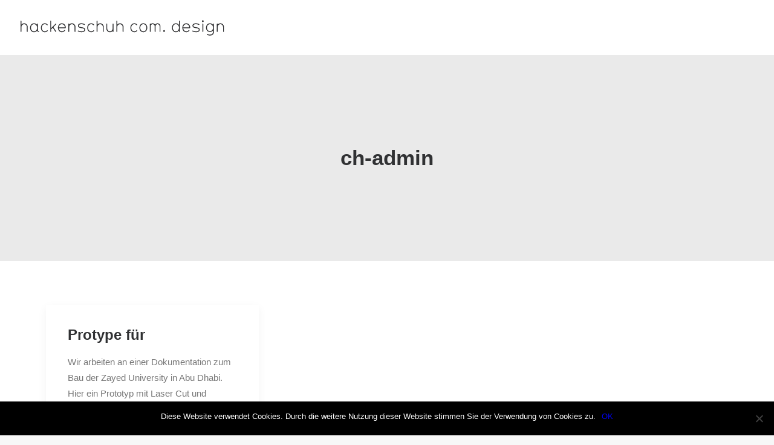

--- FILE ---
content_type: text/html; charset=UTF-8
request_url: https://www.hackenschuh.com/author/ch-admin
body_size: 7094
content:
<!DOCTYPE html>
<html class="no-touch" lang="de" xmlns="http://www.w3.org/1999/xhtml">
<head>
<meta http-equiv="Content-Type" content="text/html; charset=UTF-8">
<meta name="viewport" content="width=device-width, initial-scale=1">
<link rel="profile" href="http://gmpg.org/xfn/11">
<link rel="pingback" href="https://www.hackenschuh.com/xmlrpc.php">
<title>ch-admin &#8211; hackenschuh com. design</title>
<meta name='robots' content='max-image-preview:large' />
<link rel='dns-prefetch' href='//www.hackenschuh.com' />
<link rel="alternate" type="application/rss+xml" title="hackenschuh com. design &raquo; Feed" href="https://www.hackenschuh.com/feed" />
<link rel="alternate" type="application/rss+xml" title="hackenschuh com. design &raquo; Feed für Beiträge von ch-admin" href="https://www.hackenschuh.com/author/ch-admin/feed" />
<style id='classic-theme-styles-inline-css' type='text/css'>
/*! This file is auto-generated */
.wp-block-button__link{color:#fff;background-color:#32373c;border-radius:9999px;box-shadow:none;text-decoration:none;padding:calc(.667em + 2px) calc(1.333em + 2px);font-size:1.125em}.wp-block-file__button{background:#32373c;color:#fff;text-decoration:none}
</style>
<link rel='stylesheet' id='cookie-notice-front-css' href='https://www.hackenschuh.com/wp-content/plugins/cookie-notice/css/front.min.css?ver=2.4.18' type='text/css' media='all' />
<link rel='stylesheet' id='uncode-style-css' href='https://www.hackenschuh.com/wp-content/themes/uncode/library/css/style.css' type='text/css' media='all' />
<style id='uncode-style-inline-css' type='text/css'>

@media (max-width: 959px) { .navbar-brand > * { height: 35px !important;}}
@media (min-width: 960px) { .limit-width { max-width: 1200px; margin: auto;}}
#changer-back-color { transition: background-color 1000ms cubic-bezier(0.25, 1, 0.5, 1) !important; } #changer-back-color > div { transition: opacity 1000ms cubic-bezier(0.25, 1, 0.5, 1) !important; } body.bg-changer-init.disable-hover .main-wrapper .style-light,  body.bg-changer-init.disable-hover .main-wrapper .style-light h1,  body.bg-changer-init.disable-hover .main-wrapper .style-light h2, body.bg-changer-init.disable-hover .main-wrapper .style-light h3, body.bg-changer-init.disable-hover .main-wrapper .style-light h4, body.bg-changer-init.disable-hover .main-wrapper .style-light h5, body.bg-changer-init.disable-hover .main-wrapper .style-light h6, body.bg-changer-init.disable-hover .main-wrapper .style-light a, body.bg-changer-init.disable-hover .main-wrapper .style-dark, body.bg-changer-init.disable-hover .main-wrapper .style-dark h1, body.bg-changer-init.disable-hover .main-wrapper .style-dark h2, body.bg-changer-init.disable-hover .main-wrapper .style-dark h3, body.bg-changer-init.disable-hover .main-wrapper .style-dark h4, body.bg-changer-init.disable-hover .main-wrapper .style-dark h5, body.bg-changer-init.disable-hover .main-wrapper .style-dark h6, body.bg-changer-init.disable-hover .main-wrapper .style-dark a { transition: color 1000ms cubic-bezier(0.25, 1, 0.5, 1) !important; }
</style>
<link rel='stylesheet' id='uncode-icons-css' href='https://www.hackenschuh.com/wp-content/themes/uncode/library/css/uncode-icons.css' type='text/css' media='all' />
<link rel='stylesheet' id='uncode-custom-style-css' href='https://www.hackenschuh.com/wp-content/themes/uncode/library/css/style-custom.css' type='text/css' media='all' />
<link rel='stylesheet' id='child-style-css' href='https://www.hackenschuh.com/wp-content/themes/uncode-child/style.css' type='text/css' media='all' />
<script type="text/javascript" id="cookie-notice-front-js-before">
/* <![CDATA[ */
var cnArgs = {"ajaxUrl":"https:\/\/www.hackenschuh.com\/wp-admin\/admin-ajax.php","nonce":"cd1f2a8573","hideEffect":"fade","position":"bottom","onScroll":false,"onScrollOffset":100,"onClick":false,"cookieName":"cookie_notice_accepted","cookieTime":2592000,"cookieTimeRejected":2592000,"globalCookie":false,"redirection":false,"cache":false,"revokeCookies":false,"revokeCookiesOpt":"automatic"};
/* ]]> */
</script>
<script type="text/javascript" src="https://www.hackenschuh.com/wp-content/plugins/cookie-notice/js/front.min.js?ver=2.4.18" id="cookie-notice-front-js"></script>
<script type="text/javascript" src="/wp-content/themes/uncode/library/js/ai-uncode.min.js" id="uncodeAI" data-home="/" data-path="/" data-breakpoints-images="516,1032,2064" id="ai-uncode-js"></script>
<script type="text/javascript" id="uncode-init-js-extra">
/* <![CDATA[ */
var SiteParameters = {"days":"days","hours":"hours","minutes":"minutes","seconds":"seconds","constant_scroll":"on","scroll_speed":"2","parallax_factor":"0.25","loading":"Loading\u2026","slide_name":"slide","slide_footer":"footer","ajax_url":"https:\/\/www.hackenschuh.com\/wp-admin\/admin-ajax.php","nonce_adaptive_images":"1a36ccd63d","nonce_srcset_async":"1163febb45","enable_debug":"","block_mobile_videos":"","is_frontend_editor":"","main_width":["1200","px"],"mobile_parallax_allowed":"","listen_for_screen_update":"1","wireframes_plugin_active":"","sticky_elements":"off","resize_quality":"90","register_metadata":"1","bg_changer_time":"1000","update_wc_fragments":"1","optimize_shortpixel_image":"","menu_mobile_offcanvas_gap":"45","custom_cursor_selector":"[href], .trigger-overlay, .owl-next, .owl-prev, .owl-dot, input[type=\"submit\"], input[type=\"checkbox\"], button[type=\"submit\"], a[class^=\"ilightbox\"], .ilightbox-thumbnail, .ilightbox-prev, .ilightbox-next, .overlay-close, .unmodal-close, .qty-inset > span, .share-button li, .uncode-post-titles .tmb.tmb-click-area, .btn-link, .tmb-click-row .t-inside, .lg-outer button, .lg-thumb img, a[data-lbox], .uncode-close-offcanvas-overlay, .uncode-nav-next, .uncode-nav-prev, .uncode-nav-index","mobile_parallax_animation":"","lbox_enhanced":"","native_media_player":"1","vimeoPlayerParams":"?autoplay=0","ajax_filter_key_search":"key","ajax_filter_key_unfilter":"unfilter","index_pagination_disable_scroll":"","index_pagination_scroll_to":"","uncode_wc_popup_cart_qty":"","disable_hover_hack":"","uncode_nocookie":"","menuHideOnClick":"1","smoothScroll":"","smoothScrollDisableHover":"","smoothScrollQuery":"960","uncode_adaptive":"1","ai_breakpoints":"516,1032,2064"};
/* ]]> */
</script>
<script type="text/javascript" src="https://www.hackenschuh.com/wp-content/themes/uncode/library/js/init.min.js" id="uncode-init-js"></script>
<script></script><link rel="https://api.w.org/" href="https://www.hackenschuh.com/wp-json/" /><link rel="alternate" title="JSON" type="application/json" href="https://www.hackenschuh.com/wp-json/wp/v2/users/1" /><link rel="EditURI" type="application/rsd+xml" title="RSD" href="https://www.hackenschuh.com/xmlrpc.php?rsd" />
<meta name="generator" content="WordPress 6.6.4" />
<link rel="icon" href="https://www.hackenschuh.com/wp-content/uploads/cropped-hcd-favicon-32x32.png" sizes="32x32" />
<link rel="icon" href="https://www.hackenschuh.com/wp-content/uploads/cropped-hcd-favicon-192x192.png" sizes="192x192" />
<link rel="apple-touch-icon" href="https://www.hackenschuh.com/wp-content/uploads/cropped-hcd-favicon-180x180.png" />
<meta name="msapplication-TileImage" content="https://www.hackenschuh.com/wp-content/uploads/cropped-hcd-favicon-270x270.png" />
<noscript><style> .wpb_animate_when_almost_visible { opacity: 1; }</style></noscript></head>
<body class="archive author author-ch-admin author-1  style-color-lxmt-bg cookies-not-set group-blog hormenu-position-left megamenu-full-submenu hmenu hmenu-position-right header-full-width main-center-align menu-mobile-transparent menu-mobile-default mobile-parallax-not-allowed ilb-no-bounce unreg uncode-empty-menu-mobile qw-body-scroll-disabled menu-scroll-transparency no-qty-fx wpb-js-composer js-comp-ver-7.8 vc_responsive" data-border="0">
		<div id="vh_layout_help"></div><div class="body-borders" data-border="0"><div class="top-border body-border-shadow"></div><div class="right-border body-border-shadow"></div><div class="bottom-border body-border-shadow"></div><div class="left-border body-border-shadow"></div><div class="top-border style-light-bg"></div><div class="right-border style-light-bg"></div><div class="bottom-border style-light-bg"></div><div class="left-border style-light-bg"></div></div>	<div class="box-wrapper">
		<div class="box-container">
		<script type="text/javascript" id="initBox">UNCODE.initBox();</script>
		<div class="menu-wrapper">
													
													<header id="masthead" class="navbar menu-primary menu-light submenu-light menu-transparent menu-add-padding menu-desktop-transparent menu-change-skin style-light-original single-h-padding menu-absolute menu-with-logo">
														<div class="menu-container style-color-xsdn-bg menu-no-borders">
															<div class="row-menu">
																<div class="row-menu-inner">
																	<div id="logo-container-mobile" class="col-lg-0 logo-container middle">
																		<div id="main-logo" class="navbar-header style-light">
																			<a href="https://www.hackenschuh.com/" class="navbar-brand" data-minheight="20" aria-label="hackenschuh com. design"><div class="html-code main-logo logo-skinnable" data-maxheight="37" style="height: 37px;"><canvas class="logo-canvas" height="37" width="500"></canvas><?xml version="1.0" encoding="UTF-8"?><svg preserveAspectRatio="xMinYMin" id="Ebene_1-1761157126" viewBox="0 0 500 55"><defs><style>.cls-1{fill:#1d1d1b;}</style></defs><path class="cls-1" d="M15.41,37.24v-11.27c0-3.65-2.95-6.6-6.6-6.6s-6.6,2.95-6.6,6.6v11.27C2.2,38.7,0,38.7,0,37.24V11.93C0,10.48,2.2,10.48,2.2,11.93v8.23c1.63-1.85,3.96-2.99,6.6-2.99,4.84,0,8.8,3.96,8.8,8.8v11.27c0,1.45-2.2,1.45-2.2,0Z"/><path class="cls-1" d="M44.41,38.34c-1.28,0-3.08-.7-3.83-2.99-1.63,2.2-4.18,3.65-7.48,3.65-6.21,0-9.68-5.11-9.68-10.91s3.48-10.92,9.68-10.92c3.3,0,5.85,1.45,7.48,3.65v-1.89c0-1.45,2.2-1.45,2.2,0v15.54c0,.92,.75,1.67,1.67,1.67,1.45,0,1.5,2.2,0,2.2h-.04Zm-11.31-18.97c-4.62,0-7.48,3.7-7.48,8.71s2.86,8.71,7.48,8.71,7.48-3.7,7.48-8.71-2.86-8.71-7.48-8.71Z"/><path class="cls-1" d="M59.64,39c-6.21,0-9.68-5.11-9.68-10.91s3.48-10.92,9.68-10.92c2.86,0,5.24,1.1,6.91,2.95,.97,1.1-.66,2.55-1.63,1.5-1.28-1.41-3.04-2.24-5.28-2.24-4.62,0-7.48,3.7-7.48,8.71s2.86,8.71,7.48,8.71c2.24,0,4.01-.84,5.28-2.25,.97-1.06,2.6,.4,1.63,1.5-1.67,1.85-4.05,2.95-6.91,2.95Z"/><path class="cls-1" d="M80.82,26.37l6.56,10.25c.79,1.23-1.06,2.42-1.85,1.19l-6.34-9.86-3.96,4.01v5.28c0,1.45-2.2,1.45-2.2,0V11.93c0-1.45,2.2-1.45,2.2,0V28.84l10.65-10.65c1.06-1.06,2.64,.48,1.58,1.54l-6.65,6.65Z"/><path class="cls-1" d="M110.13,29.19h-16.02c.4,4.45,3.17,7.61,7.44,7.61,2.02,0,4.53-.92,5.68-2.69,.79-1.23,2.73-.04,1.85,1.14,0,0-.13,.26-.48,.66-1.76,2.03-4.36,3.08-7.04,3.08-6.21,0-9.68-5.11-9.68-10.91s3.48-10.92,9.68-10.92,9.68,5.11,9.68,10.92c0,.57-.53,1.1-1.1,1.1Zm-8.58-9.81c-4.62,0-7.09,3.61-7.44,7.61h14.88c-.4-4.44-3.17-7.61-7.44-7.61Z"/><path class="cls-1" d="M132.8,37.24v-11.27c0-3.65-2.95-6.6-6.6-6.6s-6.6,2.95-6.6,6.6v11.27c0,1.45-2.2,1.45-2.2,0V18.93c0-1.45,2.2-1.45,2.2,0v1.23c1.63-1.85,3.96-2.99,6.6-2.99,4.84,0,8.8,3.96,8.8,8.8v11.27c0,1.45-2.2,1.45-2.2,0Z"/><path class="cls-1" d="M150.41,39c-5.72,0-9.11-1.89-9.24-1.94-1.28-.7-.22-2.64,1.1-1.94,0,0,.7,.44,2.07,.84,1.41,.44,3.43,.84,6.07,.84,5.02,0,6.21-2.16,6.21-3.7,0-6.69-15.54-1.28-15.54-10.08,0-3.74,3.52-5.85,8.49-5.85,2.42,0,5.68,.75,7.83,1.98,1.28,.7,.18,2.64-1.1,1.89,0,0-.7-.4-1.94-.84-1.23-.4-2.9-.84-4.8-.84-4.62,0-6.29,1.85-6.29,3.65,0,6.21,15.54,.97,15.54,10.08,0,3.21-2.73,5.9-8.41,5.9Z"/><path class="cls-1" d="M173.56,39c-6.21,0-9.68-5.11-9.68-10.91s3.48-10.92,9.68-10.92c2.86,0,5.24,1.1,6.91,2.95,.97,1.1-.66,2.55-1.63,1.5-1.28-1.41-3.04-2.24-5.28-2.24-4.62,0-7.48,3.7-7.48,8.71s2.86,8.71,7.48,8.71c2.24,0,4.01-.84,5.28-2.25,.97-1.06,2.6,.4,1.63,1.5-1.67,1.85-4.05,2.95-6.91,2.95Z"/><path class="cls-1" d="M202.35,37.24v-11.27c0-3.65-2.95-6.6-6.6-6.6s-6.6,2.95-6.6,6.6v11.27c0,1.45-2.2,1.45-2.2,0V11.93c0-1.45,2.2-1.45,2.2,0v8.23c1.63-1.85,3.96-2.99,6.6-2.99,4.84,0,8.8,3.96,8.8,8.8v11.27c0,1.45-2.2,1.45-2.2,0Z"/><path class="cls-1" d="M226.3,37.24v-1.23c-1.63,1.85-3.96,2.99-6.6,2.99-4.84,0-8.8-3.96-8.8-8.8v-11.27c0-1.45,2.2-1.45,2.2,0v11.27c0,3.65,2.95,6.6,6.6,6.6s6.6-2.95,6.6-6.6v-11.27c0-1.45,2.2-1.45,2.2,0v18.31c0,1.45-2.2,1.45-2.2,0Z"/><path class="cls-1" d="M250.95,37.24v-11.27c0-3.65-2.95-6.6-6.6-6.6s-6.6,2.95-6.6,6.6v11.27c0,1.45-2.2,1.45-2.2,0V11.93c0-1.45,2.2-1.45,2.2,0v8.23c1.63-1.85,3.96-2.99,6.6-2.99,4.84,0,8.8,3.96,8.8,8.8v11.27c0,1.45-2.2,1.45-2.2,0Z"/><path class="cls-1" d="M279.65,39c-6.21,0-9.68-5.11-9.68-10.91s3.48-10.92,9.68-10.92c2.86,0,5.24,1.1,6.91,2.95,.97,1.1-.66,2.55-1.63,1.5-1.28-1.41-3.04-2.24-5.28-2.24-4.62,0-7.48,3.7-7.48,8.71s2.86,8.71,7.48,8.71c2.24,0,4-.84,5.28-2.25,.97-1.06,2.6,.4,1.63,1.5-1.67,1.85-4.05,2.95-6.91,2.95Z"/><path class="cls-1" d="M301.83,39c-6.21,0-9.68-5.11-9.68-10.91s3.48-10.92,9.68-10.92,9.68,5.11,9.68,10.92-3.48,10.91-9.68,10.91Zm0-19.63c-4.62,0-7.48,3.7-7.48,8.71s2.86,8.71,7.48,8.71,7.48-3.7,7.48-8.71-2.86-8.71-7.48-8.71Z"/><path class="cls-1" d="M341.71,37.24v-12.94c0-2.73-2.2-4.93-4.89-4.93s-4.93,2.2-4.93,4.89v12.98c0,1.45-2.2,1.45-2.2,0v-12.94c0-2.73-2.2-4.93-4.89-4.93s-4.93,2.2-4.93,4.89v12.98c0,1.45-2.2,1.45-2.2,0V18.93c0-1.45,2.2-1.45,2.2,0v.22c1.28-1.23,2.99-1.98,4.89-1.98,2.55,0,4.75,1.32,6.03,3.3,1.28-1.98,3.48-3.3,5.99-3.3,3.96,0,7.13,3.17,7.13,7.09v12.98c0,1.45-2.2,1.45-2.2,0Z"/><path class="cls-1" d="M352.81,38.34c-1.23,0-2.2-.97-2.2-2.2s.97-2.2,2.2-2.2,2.2,.97,2.2,2.2-.97,2.2-2.2,2.2Z"/><path class="cls-1" d="M389.34,37.24v-1.89c-1.63,2.2-4.18,3.65-7.48,3.65-6.21,0-9.68-5.11-9.68-10.91s3.48-10.92,9.68-10.92c3.3,0,5.85,1.45,7.48,3.65V11.93c0-1.45,2.2-1.45,2.2,0v25.31c0,1.45-2.2,1.45-2.2,0Zm-7.48-17.87c-4.62,0-7.48,3.7-7.48,8.71s2.86,8.71,7.48,8.71,7.48-3.7,7.48-8.71-2.86-8.71-7.48-8.71Z"/><path class="cls-1" d="M415.97,29.19h-16.02c.4,4.45,3.17,7.61,7.44,7.61,2.02,0,4.53-.92,5.68-2.69,.79-1.23,2.73-.04,1.85,1.14,0,0-.13,.26-.48,.66-1.76,2.03-4.36,3.08-7.04,3.08-6.21,0-9.68-5.11-9.68-10.91s3.48-10.92,9.68-10.92,9.68,5.11,9.68,10.92c0,.57-.53,1.1-1.1,1.1Zm-8.58-9.81c-4.62,0-7.09,3.61-7.44,7.61h14.88c-.4-4.44-3.17-7.61-7.44-7.61Z"/><path class="cls-1" d="M431.95,39c-5.72,0-9.11-1.89-9.24-1.94-1.28-.7-.22-2.64,1.1-1.94,0,0,.7,.44,2.07,.84,1.41,.44,3.43,.84,6.07,.84,5.02,0,6.21-2.16,6.21-3.7,0-6.69-15.54-1.28-15.54-10.08,0-3.74,3.52-5.85,8.49-5.85,2.42,0,5.68,.75,7.83,1.98,1.28,.7,.18,2.64-1.1,1.89,0,0-.7-.4-1.94-.84-1.23-.4-2.91-.84-4.8-.84-4.62,0-6.29,1.85-6.29,3.65,0,6.21,15.54,.97,15.54,10.08,0,3.21-2.73,5.9-8.41,5.9Z"/><path class="cls-1" d="M448.06,14.14c-1.23,0-2.2-.97-2.2-2.2s.97-2.2,2.2-2.2,2.2,.97,2.2,2.2-.97,2.2-2.2,2.2Zm-1.1,23.11V18.93c0-1.45,2.2-1.45,2.2,0v18.31c0,1.45-2.2,1.45-2.2,0Z"/><path class="cls-1" d="M465.67,47.15c-2.11,0-5.68-.53-7.48-1.89-1.14-.88,.13-2.64,1.32-1.76,0,0,.48,.35,1.41,.7,1.01,.35,2.6,.75,4.75,.75,4.89,0,7.48-2.42,7.48-7.17v-2.73c-1.67,2.07-4.18,3.3-7.48,3.3-6.12,0-9.68-4.31-9.68-10.25s3.48-10.92,9.68-10.92c3.3,0,5.85,1.45,7.48,3.65v-1.85c0-1.45,2.2-1.45,2.2,0v18.79c0,6.07-3.7,9.38-9.68,9.38Zm0-27.77c-4.62,0-7.48,3.7-7.48,8.71s2.77,8.05,7.48,8.05,7.48-3.12,7.48-8.05-2.86-8.71-7.48-8.71Z"/><path class="cls-1" d="M497.8,37.24v-11.27c0-3.65-2.95-6.6-6.6-6.6s-6.6,2.95-6.6,6.6v11.27c0,1.45-2.2,1.45-2.2,0V18.93c0-1.45,2.2-1.45,2.2,0v1.23c1.63-1.85,3.96-2.99,6.6-2.99,4.84,0,8.8,3.96,8.8,8.8v11.27c0,1.45-2.2,1.45-2.2,0Z"/></svg></div></a>
																		</div>
																		<div class="mmb-container"><div class="mobile-additional-icons"></div><div class="mobile-menu-button mobile-menu-button-light lines-button"><span class="lines"><span></span></span></div></div>
																	</div>
																	<div class="col-lg-12 main-menu-container middle">
																		<div class="menu-horizontal ">
																			<div class="menu-horizontal-inner">
																				<div class="uncode-close-offcanvas-mobile lines-button close navbar-mobile-el"><span class="lines"></span></div><div class="desktop-hidden menu-accordion-secondary">
														 							</div></div>
																		</div>
																	</div>
																</div>
															</div></div>
													</header>
												</div>			<script type="text/javascript" id="fixMenuHeight">UNCODE.fixMenuHeight();</script>
			<div class="main-wrapper">
				<div class="main-container uncode-skew">
					<div class="page-wrapper">
						<div class="sections-container">
<div id="page-header"><div class="header-basic style-light">
													<div class="background-element header-wrapper style-color-gyho-bg header-only-text" data-height="60" style="min-height: 300px;">
													<div class="header-main-container limit-width">
															<div class="header-content header-center header-middle header-align-center">
																<div class="header-content-inner" >
																	<h1 class="header-title font-555555 h1"><span><span class="vcard">ch-admin</span></span></h1>
																</div>
															</div>
														</div></div>
												</div></div><script type="text/javascript">UNCODE.initHeader();</script><div class="page-body style-light-bg">
          <div class="post-wrapper">
          	<div class="post-body"><div class="post-content un-no-sidebar-layout"><div class="row-container">
		  					<div class="row row-parent style-light limit-width double-top-padding double-bottom-padding">
									<div id="index-816000577" class="isotope-system">
				<div class="isotope-wrapper grid-wrapper single-gutter">
					<div class="isotope-container isotope-layout style-masonry isotope-pagination grid-pagination" data-type="masonry" data-layout="masonry" data-lg="800"><div class="tmb tmb-post tmb-light tmb-overlay-anim tmb-overlay-text-anim tmb-reveal-bottom tmb-shadowed tmb-bordered tmb-iso-w4 post-747 post type-post status-publish format-gallery hentry category-news post_format-post-format-gallery tmb-only-text tmb-content-under" ><div class="t-inside style-light-bg" ><div class="t-entry-text">
									<div class="t-entry-text-tc single-block-padding"><div class="t-entry"><h3 class="t-entry-title h3"><a href="https://www.hackenschuh.com/protype-za">Protype für</a></h3><p>Wir arbeiten an einer Dokumentation zum Bau der Zayed University in Abu Dhabi. Hier ein Prototyp mit Laser Cut und Gravur.</p>
<hr /><p class="t-entry-meta t-entry-author"><a href="https://www.hackenschuh.com/author/ch-admin" class="tmb-avatar-size-sm"><img alt='' src='https://secure.gravatar.com/avatar/7b1af9a025e913f4194e65cb993e6ef2?s=20&#038;d=mm&#038;r=g' srcset='https://secure.gravatar.com/avatar/7b1af9a025e913f4194e65cb993e6ef2?s=40&#038;d=mm&#038;r=g 2x' class='avatar avatar-20 photo' height='20' width='20' loading='lazy' decoding='async'/><span class="tmb-username-wrap"><span class="tmb-username-text">by ch-admin</span></span></a></p></div></div>
							</div></div></div></div>
				</div>
			</div>
								</div>
							</div></div></div>
          </div>
        </div>								</div><!-- sections container -->
							</div><!-- page wrapper -->
												<footer id="colophon" class="site-footer">
							<div class="row-container style-dark-bg footer-last">
		  					<div class="row row-parent style-dark limit-width no-top-padding no-h-padding no-bottom-padding">
									<div class="site-info uncell col-lg-6 pos-middle text-left"><p>→ say <a href="mailto:info@hackenschuh.com">hello@hackenschuh.com</a> design  |  <a href="https://www.hackenschuh.com/impressum-datenschutz">impressum</a></p>
</div><!-- site info -->
								</div>
							</div>						</footer>
																	</div><!-- main container -->
				</div><!-- main wrapper -->
							</div><!-- box container -->
					</div><!-- box wrapper -->
		<div class="style-light footer-scroll-top footer-scroll-circle"><a href="#" class="scroll-top"><i class="fa fa-angle-up fa-stack btn-default btn-hover-nobg"></i></a></div>
		
	<script type="text/javascript" src="https://www.hackenschuh.com/wp-content/themes/uncode/library/js/global.min.js" id="uncode-global-js"></script>
<script type="text/javascript" src="https://www.hackenschuh.com/wp-includes/js/jquery/jquery.min.js?ver=3.7.1" id="jquery-core-js"></script>
<script type="text/javascript" src="https://www.hackenschuh.com/wp-content/themes/uncode/library/js/utils.min.js" id="uncode-utils-js"></script>
<script type="text/javascript" src="https://www.hackenschuh.com/wp-content/themes/uncode/library/js/menuSystem.min.js" id="uncode-menuSystem-js"></script>
<script type="text/javascript" src="https://www.hackenschuh.com/wp-content/themes/uncode/library/js/disableHoverScroll.min.js" id="uncode-disableHoverScroll-js"></script>
<script type="text/javascript" src="https://www.hackenschuh.com/wp-content/themes/uncode/library/js/animations.min.js" id="uncode-animations-js"></script>
<script type="text/javascript" src="https://www.hackenschuh.com/wp-content/themes/uncode/library/js/tapHover.min.js" id="uncode-tapHover-js"></script>
<script type="text/javascript" src="https://www.hackenschuh.com/wp-content/themes/uncode/library/js/preventDoubleTransition.min.js" id="uncode-preventDoubleTransition-js"></script>
<script type="text/javascript" src="https://www.hackenschuh.com/wp-content/themes/uncode/library/js/printScreen.min.js" id="uncode-printScreen-js"></script>
<script type="text/javascript" src="https://www.hackenschuh.com/wp-content/themes/uncode/library/js/changeSkinOnScroll.min.js" id="change-skin-on-scroll-js"></script>
<script type="text/javascript" src="https://www.hackenschuh.com/wp-content/themes/uncode/library/js/lib/isotope.pkgd.min.js" id="isotope-library-js"></script>
<script type="text/javascript" src="https://www.hackenschuh.com/wp-content/themes/uncode/library/js/isotopeLayout.min.js" id="uncode-isotope-js"></script>
<script type="text/javascript" src="https://www.hackenschuh.com/wp-content/themes/uncode/library/js/lib/jquery.waypoints.min.js" id="jquery-waypoints-js"></script>
<script type="text/javascript" src="https://www.hackenschuh.com/wp-content/themes/uncode/library/js/lib/jquery.smartmenus.min.js" id="jquery-smartmenus-js"></script>
<script type="text/javascript" src="https://www.hackenschuh.com/wp-content/themes/uncode/library/js/lib/jquery.easing.min.js" id="jquery-easing-js"></script>
<script type="text/javascript" src="https://www.hackenschuh.com/wp-content/themes/uncode/library/js/lib/jquery.mousewheel.min.js" id="jquery-mousewheel-js"></script>
<script type="text/javascript" src="https://www.hackenschuh.com/wp-content/themes/uncode/library/js/lib/jquery.sticky-kit.min.js" id="jquery-sticky-kit-js"></script>
<script type="text/javascript" src="https://www.hackenschuh.com/wp-content/themes/uncode/library/js/stickyElements.min.js" id="uncode-stickyElements-js"></script>
<script type="text/javascript" src="https://www.hackenschuh.com/wp-content/themes/uncode/library/js/lib/transition.min.js" id="transition-js"></script>
<script type="text/javascript" src="https://www.hackenschuh.com/wp-content/themes/uncode/library/js/app-loader.min.js" id="uncode-app-js"></script>
<script></script>
		<!-- Cookie Notice plugin v2.4.18 by Hu-manity.co https://hu-manity.co/ -->
		<div id="cookie-notice" role="dialog" class="cookie-notice-hidden cookie-revoke-hidden cn-position-bottom" aria-label="Cookie Notice" style="background-color: rgba(0,0,0,1);"><div class="cookie-notice-container" style="color: #fff"><span id="cn-notice-text" class="cn-text-container">Diese Website verwendet Cookies. Durch die weitere Nutzung dieser Website stimmen Sie der Verwendung von Cookies zu.</span><span id="cn-notice-buttons" class="cn-buttons-container"><a href="#" id="cn-accept-cookie" data-cookie-set="accept" class="cn-set-cookie cn-button cn-button-custom button" aria-label="OK">OK</a></span><span id="cn-close-notice" data-cookie-set="accept" class="cn-close-icon" title="No"></span></div>
			
		</div>
		<!-- / Cookie Notice plugin --></body>
</html>


--- FILE ---
content_type: text/css; charset=utf-8
request_url: https://www.hackenschuh.com/wp-content/themes/uncode-child/style.css
body_size: 42
content:
/*
Theme Name: hackescnhuh.com
Description: Child theme for Uncode theme
Author: mrg.works, Undsgn™
Author URI: http://www.undsgn.com
Template: uncode
Version: 1.0.0
Text Domain: uncode
*/

